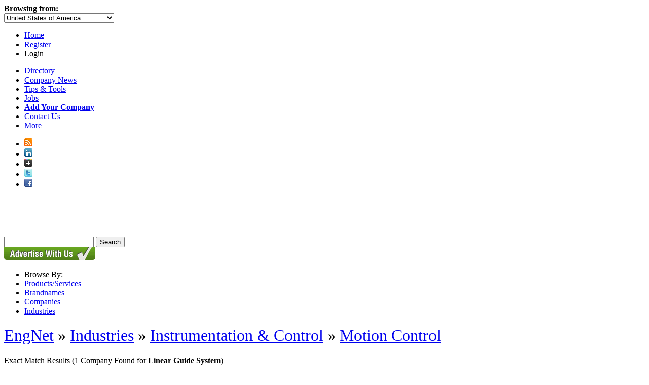

--- FILE ---
content_type: text/html; charset=utf-8
request_url: https://www.google.com/recaptcha/api2/aframe
body_size: 265
content:
<!DOCTYPE HTML><html><head><meta http-equiv="content-type" content="text/html; charset=UTF-8"></head><body><script nonce="c-DmolEv8QW2yTwEgqlrww">/** Anti-fraud and anti-abuse applications only. See google.com/recaptcha */ try{var clients={'sodar':'https://pagead2.googlesyndication.com/pagead/sodar?'};window.addEventListener("message",function(a){try{if(a.source===window.parent){var b=JSON.parse(a.data);var c=clients[b['id']];if(c){var d=document.createElement('img');d.src=c+b['params']+'&rc='+(localStorage.getItem("rc::a")?sessionStorage.getItem("rc::b"):"");window.document.body.appendChild(d);sessionStorage.setItem("rc::e",parseInt(sessionStorage.getItem("rc::e")||0)+1);localStorage.setItem("rc::h",'1768887384937');}}}catch(b){}});window.parent.postMessage("_grecaptcha_ready", "*");}catch(b){}</script></body></html>